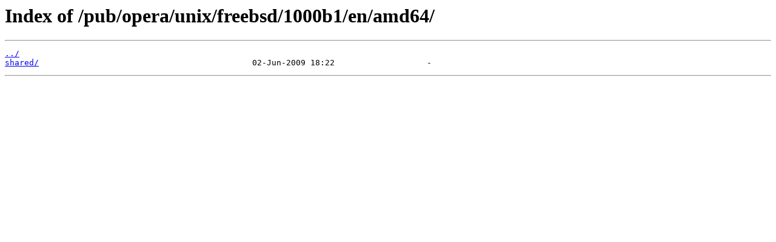

--- FILE ---
content_type: text/html; charset=utf-8
request_url: https://ftp.opera.com/pub/opera/unix/freebsd/1000b1/en/amd64/
body_size: 191
content:
<html>
<head><title>Index of /pub/opera/unix/freebsd/1000b1/en/amd64/</title></head>
<body>
<h1>Index of /pub/opera/unix/freebsd/1000b1/en/amd64/</h1><hr><pre><a href="../">../</a>
<a href="shared/">shared/</a>                                            02-Jun-2009 18:22                   -
</pre><hr></body>
</html>
